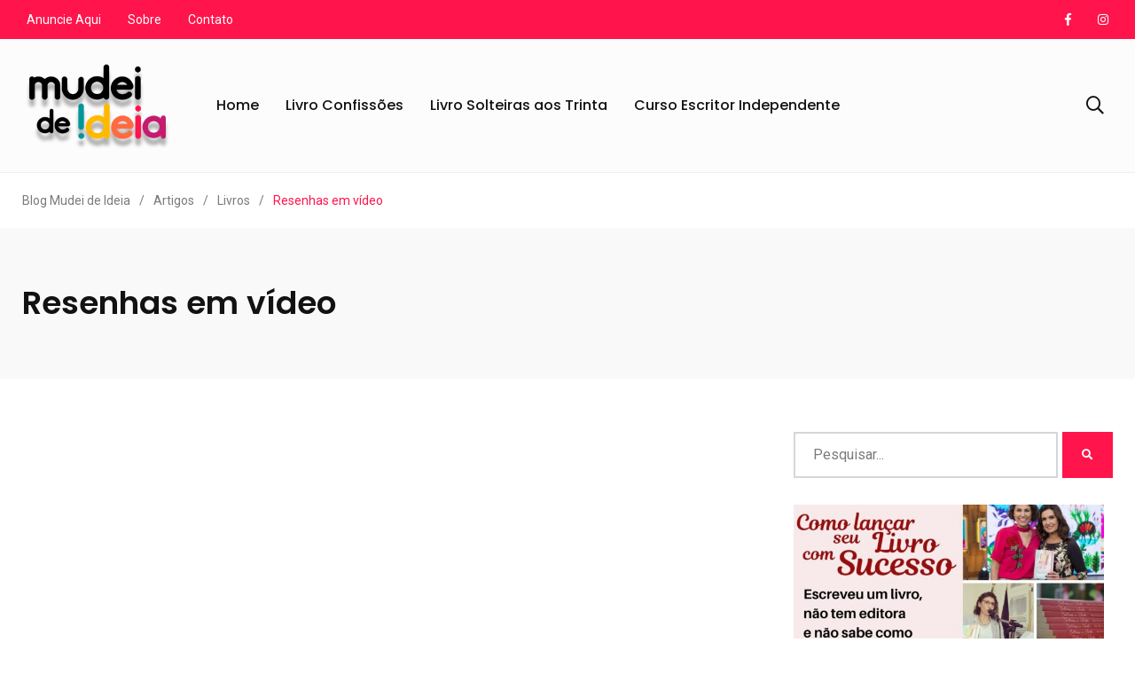

--- FILE ---
content_type: text/html; charset=UTF-8
request_url: https://blogmudeideideia.com/category/livros/resenhasemvideo/
body_size: 22331
content:
    <!doctype html>
<html lang="pt-BR">
    <head>
        <meta charset="UTF-8">
        <meta http-equiv="X-UA-Compatible" content="IE=edge">
        <meta name="viewport" content="width=device-width, initial-scale=1.0">
        <link rel="profile" href="https://gmpg.org/xfn/11">
        <link rel="pingback" href="https://blogmudeideideia.com/xmlrpc.php">
        <meta name='robots' content='index, follow, max-image-preview:large, max-snippet:-1, max-video-preview:-1' />
	<style>img:is([sizes="auto" i], [sizes^="auto," i]) { contain-intrinsic-size: 3000px 1500px }</style>
	<noscript><style>#preloader{display:none;}</style></noscript><noscript><style>#preloader{display:none;}</style></noscript>
	<!-- This site is optimized with the Yoast SEO plugin v25.6 - https://yoast.com/wordpress/plugins/seo/ -->
	<title>Arquivo para Resenhas em vídeo - Blog Mudei de Ideia</title>
	<link rel="canonical" href="https://blogmudeideideia.com/category/livros/resenhasemvideo/" />
	<link rel="next" href="https://blogmudeideideia.com/category/livros/resenhasemvideo/page/2/" />
	<meta property="og:locale" content="pt_BR" />
	<meta property="og:type" content="article" />
	<meta property="og:title" content="Arquivo para Resenhas em vídeo - Blog Mudei de Ideia" />
	<meta property="og:url" content="https://blogmudeideideia.com/category/livros/resenhasemvideo/" />
	<meta property="og:site_name" content="Blog Mudei de Ideia" />
	<script type="application/ld+json" class="yoast-schema-graph">{"@context":"https://schema.org","@graph":[{"@type":"CollectionPage","@id":"https://blogmudeideideia.com/category/livros/resenhasemvideo/","url":"https://blogmudeideideia.com/category/livros/resenhasemvideo/","name":"Arquivo para Resenhas em vídeo - Blog Mudei de Ideia","isPartOf":{"@id":"https://blogmudeideideia.com/#website"},"breadcrumb":{"@id":"https://blogmudeideideia.com/category/livros/resenhasemvideo/#breadcrumb"},"inLanguage":"pt-BR"},{"@type":"BreadcrumbList","@id":"https://blogmudeideideia.com/category/livros/resenhasemvideo/#breadcrumb","itemListElement":[{"@type":"ListItem","position":1,"name":"Início","item":"https://blogmudeideideia.com/"},{"@type":"ListItem","position":2,"name":"Livros","item":"https://blogmudeideideia.com/category/livros/"},{"@type":"ListItem","position":3,"name":"Resenhas em vídeo"}]},{"@type":"WebSite","@id":"https://blogmudeideideia.com/#website","url":"https://blogmudeideideia.com/","name":"Blog Mudei de Ideia","description":"Eu sou a Ana Paula e criei esse blog para extravasar o turbilhão de ideias que ficam pipocando na minha cabeça.","potentialAction":[{"@type":"SearchAction","target":{"@type":"EntryPoint","urlTemplate":"https://blogmudeideideia.com/?s={search_term_string}"},"query-input":{"@type":"PropertyValueSpecification","valueRequired":true,"valueName":"search_term_string"}}],"inLanguage":"pt-BR"}]}</script>
	<!-- / Yoast SEO plugin. -->



<script>
dataLayer = [[]];
</script>
<script></script>
<script></script><link rel="amphtml" href="https://blogmudeideideia.com/category/livros/resenhasemvideo/amp/" /><meta name="generator" content="AMP for WP 1.1.11"/><script type='application/javascript'  id='pys-version-script'>console.log('PixelYourSite Free version 11.1.5.1');</script>
<link rel='dns-prefetch' href='//www.googletagmanager.com' />
<link rel='dns-prefetch' href='//maxcdn.bootstrapcdn.com' />
<link rel='dns-prefetch' href='//fonts.googleapis.com' />
<link rel="alternate" type="application/rss+xml" title="Feed para Blog Mudei de Ideia &raquo;" href="https://blogmudeideideia.com/feed/" />
<link rel="alternate" type="application/rss+xml" title="Feed de comentários para Blog Mudei de Ideia &raquo;" href="https://blogmudeideideia.com/comments/feed/" />
<link rel="alternate" type="application/rss+xml" title="Feed de categoria para Blog Mudei de Ideia &raquo; Resenhas em vídeo" href="https://blogmudeideideia.com/category/livros/resenhasemvideo/feed/" />
<script type="text/javascript">
/* <![CDATA[ */
window._wpemojiSettings = {"baseUrl":"https:\/\/s.w.org\/images\/core\/emoji\/16.0.1\/72x72\/","ext":".png","svgUrl":"https:\/\/s.w.org\/images\/core\/emoji\/16.0.1\/svg\/","svgExt":".svg","source":{"concatemoji":"https:\/\/blogmudeideideia.com\/wp-includes\/js\/wp-emoji-release.min.js?ver=6.8.3"}};
/*! This file is auto-generated */
!function(s,n){var o,i,e;function c(e){try{var t={supportTests:e,timestamp:(new Date).valueOf()};sessionStorage.setItem(o,JSON.stringify(t))}catch(e){}}function p(e,t,n){e.clearRect(0,0,e.canvas.width,e.canvas.height),e.fillText(t,0,0);var t=new Uint32Array(e.getImageData(0,0,e.canvas.width,e.canvas.height).data),a=(e.clearRect(0,0,e.canvas.width,e.canvas.height),e.fillText(n,0,0),new Uint32Array(e.getImageData(0,0,e.canvas.width,e.canvas.height).data));return t.every(function(e,t){return e===a[t]})}function u(e,t){e.clearRect(0,0,e.canvas.width,e.canvas.height),e.fillText(t,0,0);for(var n=e.getImageData(16,16,1,1),a=0;a<n.data.length;a++)if(0!==n.data[a])return!1;return!0}function f(e,t,n,a){switch(t){case"flag":return n(e,"\ud83c\udff3\ufe0f\u200d\u26a7\ufe0f","\ud83c\udff3\ufe0f\u200b\u26a7\ufe0f")?!1:!n(e,"\ud83c\udde8\ud83c\uddf6","\ud83c\udde8\u200b\ud83c\uddf6")&&!n(e,"\ud83c\udff4\udb40\udc67\udb40\udc62\udb40\udc65\udb40\udc6e\udb40\udc67\udb40\udc7f","\ud83c\udff4\u200b\udb40\udc67\u200b\udb40\udc62\u200b\udb40\udc65\u200b\udb40\udc6e\u200b\udb40\udc67\u200b\udb40\udc7f");case"emoji":return!a(e,"\ud83e\udedf")}return!1}function g(e,t,n,a){var r="undefined"!=typeof WorkerGlobalScope&&self instanceof WorkerGlobalScope?new OffscreenCanvas(300,150):s.createElement("canvas"),o=r.getContext("2d",{willReadFrequently:!0}),i=(o.textBaseline="top",o.font="600 32px Arial",{});return e.forEach(function(e){i[e]=t(o,e,n,a)}),i}function t(e){var t=s.createElement("script");t.src=e,t.defer=!0,s.head.appendChild(t)}"undefined"!=typeof Promise&&(o="wpEmojiSettingsSupports",i=["flag","emoji"],n.supports={everything:!0,everythingExceptFlag:!0},e=new Promise(function(e){s.addEventListener("DOMContentLoaded",e,{once:!0})}),new Promise(function(t){var n=function(){try{var e=JSON.parse(sessionStorage.getItem(o));if("object"==typeof e&&"number"==typeof e.timestamp&&(new Date).valueOf()<e.timestamp+604800&&"object"==typeof e.supportTests)return e.supportTests}catch(e){}return null}();if(!n){if("undefined"!=typeof Worker&&"undefined"!=typeof OffscreenCanvas&&"undefined"!=typeof URL&&URL.createObjectURL&&"undefined"!=typeof Blob)try{var e="postMessage("+g.toString()+"("+[JSON.stringify(i),f.toString(),p.toString(),u.toString()].join(",")+"));",a=new Blob([e],{type:"text/javascript"}),r=new Worker(URL.createObjectURL(a),{name:"wpTestEmojiSupports"});return void(r.onmessage=function(e){c(n=e.data),r.terminate(),t(n)})}catch(e){}c(n=g(i,f,p,u))}t(n)}).then(function(e){for(var t in e)n.supports[t]=e[t],n.supports.everything=n.supports.everything&&n.supports[t],"flag"!==t&&(n.supports.everythingExceptFlag=n.supports.everythingExceptFlag&&n.supports[t]);n.supports.everythingExceptFlag=n.supports.everythingExceptFlag&&!n.supports.flag,n.DOMReady=!1,n.readyCallback=function(){n.DOMReady=!0}}).then(function(){return e}).then(function(){var e;n.supports.everything||(n.readyCallback(),(e=n.source||{}).concatemoji?t(e.concatemoji):e.wpemoji&&e.twemoji&&(t(e.twemoji),t(e.wpemoji)))}))}((window,document),window._wpemojiSettings);
/* ]]> */
</script>
<script>
			var ak_ajax_url = "https://blogmudeideideia.com/?ajax-request=ak";
		</script><link rel='stylesheet' id='sbi_styles-css' href='https://blogmudeideideia.com/wp-content/plugins/instagram-feed/css/sbi-styles.min.css?ver=6.9.1' type='text/css' media='all' />
<style id='wp-emoji-styles-inline-css' type='text/css'>

	img.wp-smiley, img.emoji {
		display: inline !important;
		border: none !important;
		box-shadow: none !important;
		height: 1em !important;
		width: 1em !important;
		margin: 0 0.07em !important;
		vertical-align: -0.1em !important;
		background: none !important;
		padding: 0 !important;
	}
</style>
<link rel='stylesheet' id='wp-block-library-css' href='https://blogmudeideideia.com/wp-includes/css/dist/block-library/style.min.css?ver=6.8.3' type='text/css' media='all' />
<style id='wp-block-library-theme-inline-css' type='text/css'>
.wp-block-audio :where(figcaption){color:#555;font-size:13px;text-align:center}.is-dark-theme .wp-block-audio :where(figcaption){color:#ffffffa6}.wp-block-audio{margin:0 0 1em}.wp-block-code{border:1px solid #ccc;border-radius:4px;font-family:Menlo,Consolas,monaco,monospace;padding:.8em 1em}.wp-block-embed :where(figcaption){color:#555;font-size:13px;text-align:center}.is-dark-theme .wp-block-embed :where(figcaption){color:#ffffffa6}.wp-block-embed{margin:0 0 1em}.blocks-gallery-caption{color:#555;font-size:13px;text-align:center}.is-dark-theme .blocks-gallery-caption{color:#ffffffa6}:root :where(.wp-block-image figcaption){color:#555;font-size:13px;text-align:center}.is-dark-theme :root :where(.wp-block-image figcaption){color:#ffffffa6}.wp-block-image{margin:0 0 1em}.wp-block-pullquote{border-bottom:4px solid;border-top:4px solid;color:currentColor;margin-bottom:1.75em}.wp-block-pullquote cite,.wp-block-pullquote footer,.wp-block-pullquote__citation{color:currentColor;font-size:.8125em;font-style:normal;text-transform:uppercase}.wp-block-quote{border-left:.25em solid;margin:0 0 1.75em;padding-left:1em}.wp-block-quote cite,.wp-block-quote footer{color:currentColor;font-size:.8125em;font-style:normal;position:relative}.wp-block-quote:where(.has-text-align-right){border-left:none;border-right:.25em solid;padding-left:0;padding-right:1em}.wp-block-quote:where(.has-text-align-center){border:none;padding-left:0}.wp-block-quote.is-large,.wp-block-quote.is-style-large,.wp-block-quote:where(.is-style-plain){border:none}.wp-block-search .wp-block-search__label{font-weight:700}.wp-block-search__button{border:1px solid #ccc;padding:.375em .625em}:where(.wp-block-group.has-background){padding:1.25em 2.375em}.wp-block-separator.has-css-opacity{opacity:.4}.wp-block-separator{border:none;border-bottom:2px solid;margin-left:auto;margin-right:auto}.wp-block-separator.has-alpha-channel-opacity{opacity:1}.wp-block-separator:not(.is-style-wide):not(.is-style-dots){width:100px}.wp-block-separator.has-background:not(.is-style-dots){border-bottom:none;height:1px}.wp-block-separator.has-background:not(.is-style-wide):not(.is-style-dots){height:2px}.wp-block-table{margin:0 0 1em}.wp-block-table td,.wp-block-table th{word-break:normal}.wp-block-table :where(figcaption){color:#555;font-size:13px;text-align:center}.is-dark-theme .wp-block-table :where(figcaption){color:#ffffffa6}.wp-block-video :where(figcaption){color:#555;font-size:13px;text-align:center}.is-dark-theme .wp-block-video :where(figcaption){color:#ffffffa6}.wp-block-video{margin:0 0 1em}:root :where(.wp-block-template-part.has-background){margin-bottom:0;margin-top:0;padding:1.25em 2.375em}
</style>
<style id='classic-theme-styles-inline-css' type='text/css'>
/*! This file is auto-generated */
.wp-block-button__link{color:#fff;background-color:#32373c;border-radius:9999px;box-shadow:none;text-decoration:none;padding:calc(.667em + 2px) calc(1.333em + 2px);font-size:1.125em}.wp-block-file__button{background:#32373c;color:#fff;text-decoration:none}
</style>
<link rel='stylesheet' id='buzzeditor-block-style-css' href='https://blogmudeideideia.com/wp-content/plugins/buzzeditor/css/blocks.style.build.css?ver=2.2.0' type='text/css' media='all' />
<style id='global-styles-inline-css' type='text/css'>
:root{--wp--preset--aspect-ratio--square: 1;--wp--preset--aspect-ratio--4-3: 4/3;--wp--preset--aspect-ratio--3-4: 3/4;--wp--preset--aspect-ratio--3-2: 3/2;--wp--preset--aspect-ratio--2-3: 2/3;--wp--preset--aspect-ratio--16-9: 16/9;--wp--preset--aspect-ratio--9-16: 9/16;--wp--preset--color--black: #000000;--wp--preset--color--cyan-bluish-gray: #abb8c3;--wp--preset--color--white: #ffffff;--wp--preset--color--pale-pink: #f78da7;--wp--preset--color--vivid-red: #cf2e2e;--wp--preset--color--luminous-vivid-orange: #ff6900;--wp--preset--color--luminous-vivid-amber: #fcb900;--wp--preset--color--light-green-cyan: #7bdcb5;--wp--preset--color--vivid-green-cyan: #00d084;--wp--preset--color--pale-cyan-blue: #8ed1fc;--wp--preset--color--vivid-cyan-blue: #0693e3;--wp--preset--color--vivid-purple: #9b51e0;--wp--preset--color--light-grayish-magenta: #FF9500;--wp--preset--color--strong-magenta: #FF2C54;--wp--preset--color--very-light-gray: #ffffff;--wp--preset--color--very-dark-gray: #6B7074;--wp--preset--gradient--vivid-cyan-blue-to-vivid-purple: linear-gradient(135deg,rgba(6,147,227,1) 0%,rgb(155,81,224) 100%);--wp--preset--gradient--light-green-cyan-to-vivid-green-cyan: linear-gradient(135deg,rgb(122,220,180) 0%,rgb(0,208,130) 100%);--wp--preset--gradient--luminous-vivid-amber-to-luminous-vivid-orange: linear-gradient(135deg,rgba(252,185,0,1) 0%,rgba(255,105,0,1) 100%);--wp--preset--gradient--luminous-vivid-orange-to-vivid-red: linear-gradient(135deg,rgba(255,105,0,1) 0%,rgb(207,46,46) 100%);--wp--preset--gradient--very-light-gray-to-cyan-bluish-gray: linear-gradient(135deg,rgb(238,238,238) 0%,rgb(169,184,195) 100%);--wp--preset--gradient--cool-to-warm-spectrum: linear-gradient(135deg,rgb(74,234,220) 0%,rgb(151,120,209) 20%,rgb(207,42,186) 40%,rgb(238,44,130) 60%,rgb(251,105,98) 80%,rgb(254,248,76) 100%);--wp--preset--gradient--blush-light-purple: linear-gradient(135deg,rgb(255,206,236) 0%,rgb(152,150,240) 100%);--wp--preset--gradient--blush-bordeaux: linear-gradient(135deg,rgb(254,205,165) 0%,rgb(254,45,45) 50%,rgb(107,0,62) 100%);--wp--preset--gradient--luminous-dusk: linear-gradient(135deg,rgb(255,203,112) 0%,rgb(199,81,192) 50%,rgb(65,88,208) 100%);--wp--preset--gradient--pale-ocean: linear-gradient(135deg,rgb(255,245,203) 0%,rgb(182,227,212) 50%,rgb(51,167,181) 100%);--wp--preset--gradient--electric-grass: linear-gradient(135deg,rgb(202,248,128) 0%,rgb(113,206,126) 100%);--wp--preset--gradient--midnight: linear-gradient(135deg,rgb(2,3,129) 0%,rgb(40,116,252) 100%);--wp--preset--font-size--small: 12px;--wp--preset--font-size--medium: 20px;--wp--preset--font-size--large: 36px;--wp--preset--font-size--x-large: 42px;--wp--preset--font-size--normal: 16px;--wp--preset--font-size--huge: 50px;--wp--preset--spacing--20: 0.44rem;--wp--preset--spacing--30: 0.67rem;--wp--preset--spacing--40: 1rem;--wp--preset--spacing--50: 1.5rem;--wp--preset--spacing--60: 2.25rem;--wp--preset--spacing--70: 3.38rem;--wp--preset--spacing--80: 5.06rem;--wp--preset--shadow--natural: 6px 6px 9px rgba(0, 0, 0, 0.2);--wp--preset--shadow--deep: 12px 12px 50px rgba(0, 0, 0, 0.4);--wp--preset--shadow--sharp: 6px 6px 0px rgba(0, 0, 0, 0.2);--wp--preset--shadow--outlined: 6px 6px 0px -3px rgba(255, 255, 255, 1), 6px 6px rgba(0, 0, 0, 1);--wp--preset--shadow--crisp: 6px 6px 0px rgba(0, 0, 0, 1);}:where(.is-layout-flex){gap: 0.5em;}:where(.is-layout-grid){gap: 0.5em;}body .is-layout-flex{display: flex;}.is-layout-flex{flex-wrap: wrap;align-items: center;}.is-layout-flex > :is(*, div){margin: 0;}body .is-layout-grid{display: grid;}.is-layout-grid > :is(*, div){margin: 0;}:where(.wp-block-columns.is-layout-flex){gap: 2em;}:where(.wp-block-columns.is-layout-grid){gap: 2em;}:where(.wp-block-post-template.is-layout-flex){gap: 1.25em;}:where(.wp-block-post-template.is-layout-grid){gap: 1.25em;}.has-black-color{color: var(--wp--preset--color--black) !important;}.has-cyan-bluish-gray-color{color: var(--wp--preset--color--cyan-bluish-gray) !important;}.has-white-color{color: var(--wp--preset--color--white) !important;}.has-pale-pink-color{color: var(--wp--preset--color--pale-pink) !important;}.has-vivid-red-color{color: var(--wp--preset--color--vivid-red) !important;}.has-luminous-vivid-orange-color{color: var(--wp--preset--color--luminous-vivid-orange) !important;}.has-luminous-vivid-amber-color{color: var(--wp--preset--color--luminous-vivid-amber) !important;}.has-light-green-cyan-color{color: var(--wp--preset--color--light-green-cyan) !important;}.has-vivid-green-cyan-color{color: var(--wp--preset--color--vivid-green-cyan) !important;}.has-pale-cyan-blue-color{color: var(--wp--preset--color--pale-cyan-blue) !important;}.has-vivid-cyan-blue-color{color: var(--wp--preset--color--vivid-cyan-blue) !important;}.has-vivid-purple-color{color: var(--wp--preset--color--vivid-purple) !important;}.has-black-background-color{background-color: var(--wp--preset--color--black) !important;}.has-cyan-bluish-gray-background-color{background-color: var(--wp--preset--color--cyan-bluish-gray) !important;}.has-white-background-color{background-color: var(--wp--preset--color--white) !important;}.has-pale-pink-background-color{background-color: var(--wp--preset--color--pale-pink) !important;}.has-vivid-red-background-color{background-color: var(--wp--preset--color--vivid-red) !important;}.has-luminous-vivid-orange-background-color{background-color: var(--wp--preset--color--luminous-vivid-orange) !important;}.has-luminous-vivid-amber-background-color{background-color: var(--wp--preset--color--luminous-vivid-amber) !important;}.has-light-green-cyan-background-color{background-color: var(--wp--preset--color--light-green-cyan) !important;}.has-vivid-green-cyan-background-color{background-color: var(--wp--preset--color--vivid-green-cyan) !important;}.has-pale-cyan-blue-background-color{background-color: var(--wp--preset--color--pale-cyan-blue) !important;}.has-vivid-cyan-blue-background-color{background-color: var(--wp--preset--color--vivid-cyan-blue) !important;}.has-vivid-purple-background-color{background-color: var(--wp--preset--color--vivid-purple) !important;}.has-black-border-color{border-color: var(--wp--preset--color--black) !important;}.has-cyan-bluish-gray-border-color{border-color: var(--wp--preset--color--cyan-bluish-gray) !important;}.has-white-border-color{border-color: var(--wp--preset--color--white) !important;}.has-pale-pink-border-color{border-color: var(--wp--preset--color--pale-pink) !important;}.has-vivid-red-border-color{border-color: var(--wp--preset--color--vivid-red) !important;}.has-luminous-vivid-orange-border-color{border-color: var(--wp--preset--color--luminous-vivid-orange) !important;}.has-luminous-vivid-amber-border-color{border-color: var(--wp--preset--color--luminous-vivid-amber) !important;}.has-light-green-cyan-border-color{border-color: var(--wp--preset--color--light-green-cyan) !important;}.has-vivid-green-cyan-border-color{border-color: var(--wp--preset--color--vivid-green-cyan) !important;}.has-pale-cyan-blue-border-color{border-color: var(--wp--preset--color--pale-cyan-blue) !important;}.has-vivid-cyan-blue-border-color{border-color: var(--wp--preset--color--vivid-cyan-blue) !important;}.has-vivid-purple-border-color{border-color: var(--wp--preset--color--vivid-purple) !important;}.has-vivid-cyan-blue-to-vivid-purple-gradient-background{background: var(--wp--preset--gradient--vivid-cyan-blue-to-vivid-purple) !important;}.has-light-green-cyan-to-vivid-green-cyan-gradient-background{background: var(--wp--preset--gradient--light-green-cyan-to-vivid-green-cyan) !important;}.has-luminous-vivid-amber-to-luminous-vivid-orange-gradient-background{background: var(--wp--preset--gradient--luminous-vivid-amber-to-luminous-vivid-orange) !important;}.has-luminous-vivid-orange-to-vivid-red-gradient-background{background: var(--wp--preset--gradient--luminous-vivid-orange-to-vivid-red) !important;}.has-very-light-gray-to-cyan-bluish-gray-gradient-background{background: var(--wp--preset--gradient--very-light-gray-to-cyan-bluish-gray) !important;}.has-cool-to-warm-spectrum-gradient-background{background: var(--wp--preset--gradient--cool-to-warm-spectrum) !important;}.has-blush-light-purple-gradient-background{background: var(--wp--preset--gradient--blush-light-purple) !important;}.has-blush-bordeaux-gradient-background{background: var(--wp--preset--gradient--blush-bordeaux) !important;}.has-luminous-dusk-gradient-background{background: var(--wp--preset--gradient--luminous-dusk) !important;}.has-pale-ocean-gradient-background{background: var(--wp--preset--gradient--pale-ocean) !important;}.has-electric-grass-gradient-background{background: var(--wp--preset--gradient--electric-grass) !important;}.has-midnight-gradient-background{background: var(--wp--preset--gradient--midnight) !important;}.has-small-font-size{font-size: var(--wp--preset--font-size--small) !important;}.has-medium-font-size{font-size: var(--wp--preset--font-size--medium) !important;}.has-large-font-size{font-size: var(--wp--preset--font-size--large) !important;}.has-x-large-font-size{font-size: var(--wp--preset--font-size--x-large) !important;}
:where(.wp-block-post-template.is-layout-flex){gap: 1.25em;}:where(.wp-block-post-template.is-layout-grid){gap: 1.25em;}
:where(.wp-block-columns.is-layout-flex){gap: 2em;}:where(.wp-block-columns.is-layout-grid){gap: 2em;}
:root :where(.wp-block-pullquote){font-size: 1.5em;line-height: 1.6;}
</style>
<link rel='stylesheet' id='apsc-font-awesome-css' href='https://maxcdn.bootstrapcdn.com/font-awesome/4.4.0/css/font-awesome.min.css?ver=1.3.6' type='text/css' media='all' />
<link rel='stylesheet' id='apsc-frontend-css-css' href='https://blogmudeideideia.com/wp-content/plugins/accesspress-social-counter-master/css/frontend.css?ver=1.3.6' type='text/css' media='all' />
<link rel='stylesheet' id='contact-form-7-css' href='https://blogmudeideideia.com/wp-content/plugins/contact-form-7/includes/css/styles.css?ver=6.1.1' type='text/css' media='all' />
<link rel='stylesheet' id='wsl-widget-css' href='https://blogmudeideideia.com/wp-content/plugins/wordpress-social-login/assets/css/style.css?ver=6.8.3' type='text/css' media='all' />
<link rel='stylesheet' id='buzzeditor-style-css' href='https://blogmudeideideia.com/wp-content/plugins/buzzeditor/css/style.css?ver=2.2.0' type='text/css' media='all' />
<link rel='stylesheet' id='my_switcher-css' href='https://blogmudeideideia.com/wp-content/themes/papr/assets/css/my_switcher.css?ver=1.4.6' type='text/css' media='all' />
<link rel='stylesheet' id='font-awesome-css' href='https://blogmudeideideia.com/wp-content/themes/papr/assets/css/fontawesome-all.min.css?ver=1.4.6' type='text/css' media='all' />
<link rel='stylesheet' id='papr-fonts-css' href='https://fonts.googleapis.com/css?family=Poppins%3A300%2C300i%2C400%2C400i%2C500%2C500i%2C600%2C600i%2C700%2C700i%2C800%2C800i%2C900%7CRoboto%3A300%2C300i%2C400%2C400i%2C500%2C500i%2C700%2C700i%2C900%2C900%26display%3Dswap&#038;subset=latin%2Clatin-ext&#038;ver=6.8.3' type='text/css' media='all' />
<link rel='stylesheet' id='plyr-css' href='https://blogmudeideideia.com/wp-content/themes/papr/assets/css/plyr.css?ver=1.4.6' type='text/css' media='all' />
<link rel='stylesheet' id='font-iconfont-css' href='https://blogmudeideideia.com/wp-content/themes/papr/assets/css/iconfont.css?ver=1.4.6' type='text/css' media='all' />
<link rel='stylesheet' id='animate-css' href='https://blogmudeideideia.com/wp-content/themes/papr/assets/css/animate.css?ver=1.4.6' type='text/css' media='all' />
<link rel='stylesheet' id='bootstrap-css' href='https://blogmudeideideia.com/wp-content/themes/papr/assets/css/bootstrap.min.css?ver=1.4.6' type='text/css' media='all' />
<link rel='stylesheet' id='axil-style-css' href='https://blogmudeideideia.com/wp-content/themes/papr/assets/css/style.css?ver=1.4.6' type='text/css' media='all' />
<link rel='stylesheet' id='axil-custom-css' href='https://blogmudeideideia.com/wp-content/themes/papr/assets/css/mcustom.css?ver=1.4.6' type='text/css' media='all' />
<link rel='stylesheet' id='papr-dark-style-css' href='https://blogmudeideideia.com/wp-content/themes/papr/assets/css/dark.css?ver=1.4.6' type='text/css' media='all' />
<style id='papr-dynamic-inline-css' type='text/css'>
.papr-container {padding-top:60px;}   @media all and (max-width: 1199px) {.papr-container {padding-top:60px;}}   @media all and (max-width: 991px) {.papr-container {padding-top:60px;}}.papr-container {padding-bottom:30px;}   @media all and (max-width: 1199px) {.papr-container {padding-bottom:30px;}}   @media all and (max-width: 991px) {.papr-container {padding-bottom:30px;}}
</style>
<script type="text/javascript" src="https://blogmudeideideia.com/wp-includes/js/jquery/jquery.min.js?ver=3.7.1" id="jquery-core-js"></script>
<script type="text/javascript" src="https://blogmudeideideia.com/wp-includes/js/jquery/jquery-migrate.min.js?ver=3.4.1" id="jquery-migrate-js"></script>
<script type="text/javascript" src="https://blogmudeideideia.com/wp-content/plugins/pixelyoursite/dist/scripts/jquery.bind-first-0.2.3.min.js?ver=0.2.3" id="jquery-bind-first-js"></script>
<script type="text/javascript" src="https://blogmudeideideia.com/wp-content/plugins/pixelyoursite/dist/scripts/js.cookie-2.1.3.min.js?ver=2.1.3" id="js-cookie-pys-js"></script>
<script type="text/javascript" src="https://blogmudeideideia.com/wp-content/plugins/pixelyoursite/dist/scripts/tld.min.js?ver=2.3.1" id="js-tld-js"></script>
<script type="text/javascript" id="pys-js-extra">
/* <![CDATA[ */
var pysOptions = {"staticEvents":{"facebook":{"init_event":[{"delay":0,"type":"static","ajaxFire":false,"name":"PageView","pixelIds":["1001436898371622"],"eventID":"7cb0e0d3-0aec-475d-bdc4-a896394b6ec1","params":{"page_title":"Resenhas em v\u00eddeo","post_type":"category","post_id":739,"plugin":"PixelYourSite","user_role":"guest","event_url":"blogmudeideideia.com\/category\/livros\/resenhasemvideo\/"},"e_id":"init_event","ids":[],"hasTimeWindow":false,"timeWindow":0,"woo_order":"","edd_order":""}]}},"dynamicEvents":[],"triggerEvents":[],"triggerEventTypes":[],"facebook":{"pixelIds":["1001436898371622"],"advancedMatching":[],"advancedMatchingEnabled":false,"removeMetadata":false,"wooVariableAsSimple":false,"serverApiEnabled":false,"wooCRSendFromServer":false,"send_external_id":null,"enabled_medical":false,"do_not_track_medical_param":["event_url","post_title","page_title","landing_page","content_name","categories","category_name","tags"],"meta_ldu":false},"debug":"","siteUrl":"https:\/\/blogmudeideideia.com","ajaxUrl":"https:\/\/blogmudeideideia.com\/wp-admin\/admin-ajax.php","ajax_event":"267890232b","enable_remove_download_url_param":"1","cookie_duration":"7","last_visit_duration":"60","enable_success_send_form":"","ajaxForServerEvent":"1","ajaxForServerStaticEvent":"1","useSendBeacon":"1","send_external_id":"1","external_id_expire":"180","track_cookie_for_subdomains":"1","google_consent_mode":"1","gdpr":{"ajax_enabled":false,"all_disabled_by_api":false,"facebook_disabled_by_api":false,"analytics_disabled_by_api":false,"google_ads_disabled_by_api":false,"pinterest_disabled_by_api":false,"bing_disabled_by_api":false,"reddit_disabled_by_api":false,"externalID_disabled_by_api":false,"facebook_prior_consent_enabled":true,"analytics_prior_consent_enabled":true,"google_ads_prior_consent_enabled":null,"pinterest_prior_consent_enabled":true,"bing_prior_consent_enabled":true,"cookiebot_integration_enabled":false,"cookiebot_facebook_consent_category":"marketing","cookiebot_analytics_consent_category":"statistics","cookiebot_tiktok_consent_category":"marketing","cookiebot_google_ads_consent_category":"marketing","cookiebot_pinterest_consent_category":"marketing","cookiebot_bing_consent_category":"marketing","consent_magic_integration_enabled":false,"real_cookie_banner_integration_enabled":false,"cookie_notice_integration_enabled":false,"cookie_law_info_integration_enabled":false,"analytics_storage":{"enabled":true,"value":"granted","filter":false},"ad_storage":{"enabled":true,"value":"granted","filter":false},"ad_user_data":{"enabled":true,"value":"granted","filter":false},"ad_personalization":{"enabled":true,"value":"granted","filter":false}},"cookie":{"disabled_all_cookie":false,"disabled_start_session_cookie":false,"disabled_advanced_form_data_cookie":false,"disabled_landing_page_cookie":false,"disabled_first_visit_cookie":false,"disabled_trafficsource_cookie":false,"disabled_utmTerms_cookie":false,"disabled_utmId_cookie":false},"tracking_analytics":{"TrafficSource":"direct","TrafficLanding":"undefined","TrafficUtms":[],"TrafficUtmsId":[]},"GATags":{"ga_datalayer_type":"default","ga_datalayer_name":"dataLayerPYS"},"woo":{"enabled":false},"edd":{"enabled":false},"cache_bypass":"1769042809"};
/* ]]> */
</script>
<script type="text/javascript" src="https://blogmudeideideia.com/wp-content/plugins/pixelyoursite/dist/scripts/public.js?ver=11.1.5.1" id="pys-js"></script>
<script type="text/javascript" src="https://blogmudeideideia.com/wp-content/themes/papr/assets/js/popper.js?ver=1.4.6" id="popper-js"></script>

<!-- Snippet da etiqueta do Google (gtag.js) adicionado pelo Site Kit -->
<!-- Snippet do Google Análises adicionado pelo Site Kit -->
<script type="text/javascript" src="https://www.googletagmanager.com/gtag/js?id=GT-WB29222V" id="google_gtagjs-js" async></script>
<script type="text/javascript" id="google_gtagjs-js-after">
/* <![CDATA[ */
window.dataLayer = window.dataLayer || [];function gtag(){dataLayer.push(arguments);}
gtag("set","linker",{"domains":["blogmudeideideia.com"]});
gtag("js", new Date());
gtag("set", "developer_id.dZTNiMT", true);
gtag("config", "GT-WB29222V");
/* ]]> */
</script>
<link rel="https://api.w.org/" href="https://blogmudeideideia.com/wp-json/" /><link rel="alternate" title="JSON" type="application/json" href="https://blogmudeideideia.com/wp-json/wp/v2/categories/739" /><link rel="EditURI" type="application/rsd+xml" title="RSD" href="https://blogmudeideideia.com/xmlrpc.php?rsd" />
<meta name="generator" content="WordPress 6.8.3" />
<meta name="generator" content="Site Kit by Google 1.158.0" /><meta name="generator" content="Redux 4.5.9" />        <!--Customizer CSS-->
        <style type="text/css">

            /* Body */
                        /* Link */
                        /* Link Hover */
                        /* Meta */
                        /* Meta Hover */
                        /* Meta Link Hover */
                        /* Meta Hover Dark Section */
            

            /************************************************************************************
             * Header Top Bar
             ************************************************************************************/
            /* Background Color */
            .header-top.bg-grey-dark-one, .header-top.header-top__style-two.bg-grey-dark-seven { background-color :#ff144b; }            /* Body Color */
            .header-top li, .header-top .current-date { color :#ffffff; }            /* Link Color */
            .header-top a, .header-top__social-share li a { color :#ffffff; }            /* Link Hover Color */
            .header-top a:hover, .header-top__social-share li a:hover { color :#ffe2e9; }            /************************************************************************************
             * Header
             ************************************************************************************/
            /* Background Color */
            .navbar.bg-white, .navbar.bg-grey-dark-one, .navbar.bg-grey-light-three, .navbar.navbar__style-three.axil-header.bg-color-white, .navbar__style-three .submenu, .submenu, .lang-dropdown .dropdown-menu { background-color :#fcfcfc !important; }            /* Link Color */
                                    /* Link Hover Color */
            .navbar.bg-white .main-navigation li:hover,.navbar__style-three .main-navigation li:hover,  .navbar.bg-white .nav-search-field-toggler:hover, .navbar.bg-white .side-nav-toggler span:hover, .main-navigation li:hover, .nav-search-field-toggler:hover, .side-nav-toggler span:hover, .lang-dropdown .dropdown-menu .dropdown-item:hover, .lang-dropdown .txt-btn:hover { color :#ff144b; }            .side-nav-toggler:hover span { background-color :#ff144b; }
            /************************************************************************************
             * General 
             ************************************************************************************/
            /* Primary [#ff2c54] */
            :root { --primary-color:#ff144b; }            /* Heading */
                        /* Heading Hover */
                                    /* Heading Hover Color Dark Section */
                        

            /************************************************************************************
             * Footer 
             ************************************************************************************/
            /* Background Color */
                        /* Footer Heading Color */
                        /* Footer Body Color */
                        /* Footer Link Color */
                        /* Footer Link Hover Color */
                        /* Footer Bottom Border top Color */
            
        </style>
        <!--/Customizer CSS-->
        <meta name="generator" content="Elementor 3.33.4; features: additional_custom_breakpoints; settings: css_print_method-external, google_font-enabled, font_display-swap">
<!-- Instagram Feed CSS -->
<style type="text/css">
#sbi_mod_link, #sbi_mod_error{ display: block !important; width: 100%; float: left; box-sizing: border-box; }
</style>
			<style>
				.e-con.e-parent:nth-of-type(n+4):not(.e-lazyloaded):not(.e-no-lazyload),
				.e-con.e-parent:nth-of-type(n+4):not(.e-lazyloaded):not(.e-no-lazyload) * {
					background-image: none !important;
				}
				@media screen and (max-height: 1024px) {
					.e-con.e-parent:nth-of-type(n+3):not(.e-lazyloaded):not(.e-no-lazyload),
					.e-con.e-parent:nth-of-type(n+3):not(.e-lazyloaded):not(.e-no-lazyload) * {
						background-image: none !important;
					}
				}
				@media screen and (max-height: 640px) {
					.e-con.e-parent:nth-of-type(n+2):not(.e-lazyloaded):not(.e-no-lazyload),
					.e-con.e-parent:nth-of-type(n+2):not(.e-lazyloaded):not(.e-no-lazyload) * {
						background-image: none !important;
					}
				}
			</style>
			<link rel="icon" href="https://blogmudeideideia.com/wp-content/uploads/2019/10/cropped-favicon-32x32.png" sizes="32x32" />
<link rel="icon" href="https://blogmudeideideia.com/wp-content/uploads/2019/10/cropped-favicon-192x192.png" sizes="192x192" />
<link rel="apple-touch-icon" href="https://blogmudeideideia.com/wp-content/uploads/2019/10/cropped-favicon-180x180.png" />
<meta name="msapplication-TileImage" content="https://blogmudeideideia.com/wp-content/uploads/2019/10/cropped-favicon-270x270.png" />
		<script async src="https://pagead2.googlesyndication.com/pagead/js/adsbygoogle.js?client=ca-pub-3578359504840358"
     crossorigin="anonymous"></script>
    </head>
<body class="archive category category-resenhasemvideo category-739 wp-embed-responsive wp-theme-papr  has-sidebar right-sidebar axil-sticky-menu menu-open-click elementor-default elementor-kit-4349">
<div class="wrp">
    <!-- Main contents -->
<main class="main-content ">
<!-- Header starts -->
<div id="page" class="papr-main-content">			
				
		<header class="page-header">
		<div class="header-top bg-grey-dark-one">
	<div class="container">
		<div class="row align-items-center">
			<div class="col-md">
                <div class="d-flex flex-row">
                                                                <ul id="menu-top" class="header-top-nav list-inline justify-content-center justify-content-md-start"><li id="menu-item-4813" class="menu-item menu-item-type-custom menu-item-object-custom menu-item-4813"><a href="https://wa.me/553388058171">Anuncie Aqui</a></li>
<li id="menu-item-4814" class="menu-item menu-item-type-post_type menu-item-object-page menu-item-4814"><a href="https://blogmudeideideia.com/sobre/">Sobre</a></li>
<li id="menu-item-4815" class="menu-item menu-item-type-custom menu-item-object-custom menu-item-4815"><a href="https://wa.me/553388058171">Contato</a></li>
</ul>                                        </div>

			</div>
					<div class="col-md-auto">
				<ul class="ml-auto social-share header-top__social-share">
									<li><a target="_blank" href="https://www.facebook.com/anapaula.candidodeoliveira.5"><i class="fab fa-facebook-f"></i></a></li>
									<li><a target="_blank" href="https://www.instagram.com/blogmudeideideia/"><i class="fab fa-instagram"></i></a></li>
										
				</ul>
			</div>
					</div>
		<!-- End of .row -->
	</div>
<!-- End of .container -->
</div>
<!-- End of .header-top --><div class="navbar bg-white axil-header axil-header-one">
    <div class="container">
        <div class="navbar-inner">
            <div class="brand-logo-container">
                <a class="site-logo" href="https://blogmudeideideia.com/">
                                            <img class="brand-logo dark-logo" src="https://blogmudeideideia.com/wp-content/uploads/2023/07/logo-mdi.png"
                             alt="Blog Mudei de Ideia">
                                                                <img class="brand-logo light-logo" src="https://blogmudeideideia.com/wp-content/uploads/2019/10/logppwhite.png"
                             alt="Blog Mudei de Ideia">
                                    </a>
            </div>
            <!-- End of .brand-logo-container -->

            <nav class="main-nav-wrapper"><ul id="main-menu" class="main-navigation list-inline"><li id="menu-item-19" class="menu-item menu-item-type-custom menu-item-object-custom menu-item-19"><a href="https://hotpink-cassowary-293935.hostingersite.com/">Home</a></li>
<li id="menu-item-2979" class="menu-item menu-item-type-post_type menu-item-object-page menu-item-2979"><a href="https://blogmudeideideia.com/meu-livro/">Livro Confissões</a></li>
<li id="menu-item-3861" class="menu-item menu-item-type-post_type menu-item-object-page menu-item-3861"><a href="https://blogmudeideideia.com/solteiras-aos-trinta/">Livro Solteiras aos Trinta</a></li>
<li id="menu-item-3933" class="menu-item menu-item-type-post_type menu-item-object-page menu-item-3933"><a href="https://blogmudeideideia.com/meu-curso/">Curso Escritor Independente</a></li>
</ul></nav>                            <div class="navbar-extra-features ml-auto">
                
                                            <form id="search" action="https://blogmudeideideia.com/" class="navbar-search"
                              method="GET">
                            <div class="search-field">
                                <input type="text" class="navbar-search-field" name="s"
                                       placeholder="Pesquisar..."
                                       value="">
                                <button class="navbar-search-btn" type="submit"><i class="fal fa-search"></i></button>
                            </div>
                            <!-- End of .search-field -->
                            <a href="#" class="navbar-search-close"><i class="fal fa-times"></i></a>
                        </form>
                        <!-- End of .navbar-search -->
                        <a href="#" class="nav-search-field-toggler" data-toggle="nav-search-feild"><i
                                    class="far fa-search"></i></a>
                                                                                
                </div>
             
                             <!-- End of .navbar-extra-features -->
                <div class="main-nav-toggler d-block d-lg-none" id="main-nav-toggler">
                    <div class="toggler-inner">
                        <span></span>
                        <span></span>
                        <span></span>
                    </div>
                </div>
                <!-- End of .main-nav-toggler -->
                    </div>
        <!-- End of .navbar-inner -->
    </div>
    <!-- End of .container -->
</div>
		
		</header>		
	<div class="papr-container-main">
		
	            <div class="breadcrumb-wrapper">
			<div class="container">
				<nav aria-label="breadcrumb"><!-- Breadcrumb NavXT 7.4.1 -->
<span property="itemListElement" typeof="ListItem"><a property="item" typeof="WebPage" title="Go to Blog Mudei de Ideia." href="https://blogmudeideideia.com" class="home" ><span property="name">Blog Mudei de Ideia</span></a><meta property="position" content="1"></span><span class="dvdr"> / </span><span property="itemListElement" typeof="ListItem"><a property="item" typeof="WebPage" title="Go to Artigos." href="https://blogmudeideideia.com/artigos/" class="post-root post post-post" ><span property="name">Artigos</span></a><meta property="position" content="2"></span><span class="dvdr"> / </span><span property="itemListElement" typeof="ListItem"><a property="item" typeof="WebPage" title="Go to the Livros Categoria archives." href="https://blogmudeideideia.com/category/livros/" class="taxonomy category" ><span property="name">Livros</span></a><meta property="position" content="3"></span><span class="dvdr"> / </span><span property="itemListElement" typeof="ListItem"><span property="name" class="archive taxonomy category current-item">Resenhas em vídeo</span><meta property="url" content="https://blogmudeideideia.com/category/livros/resenhasemvideo/"><meta property="position" content="4"></span></nav>
			</div>			
		</div>    

    <!-- Banner starts -->
    <section class="banner banner__default bg-grey-light-three">
        <div class="container">
            <div class="row align-items-center">
                <div class="col-lg-12">
                    <div class="post-title-wrapper">
                        <h1 class="m-b-xs-0 axil-post-title hover-line"><span>Resenhas em vídeo</span></h1>
                                            </div>
                    <!-- End of .post-title-wrapper -->
                </div>
                <!-- End of .col-lg-8 -->
            </div>
        </div>
        <!-- End of .container -->
    </section>
    <!-- End of .banner -->

<div class="papr-container">
	<div class="container">
		<div class="row theiaStickySidebar">
						<div class="col-xl-8 axil-main">
				<!-- Anuncios Blog MDI -->
<ins class="adsbygoogle"
     style="display:block"
     data-ad-client="ca-pub-3578359504840358"
     data-ad-slot="1100894627"
     data-ad-format="auto"
     data-full-width-responsive="true"></ins>
<script>
     (adsbygoogle = window.adsbygoogle || []).push({});
</script>							
				<div class="papr-container-content">
											<div class="row axil-list-1">
														<div class="col-lg-12">
									<div id="post-5202" class="post-5202 post type-post status-publish format-standard hentry category-resenhasemvideo tag-casa-organizada tag-dicas-de-organizacao tag-organizacao">
    <div class="media post-block post-block__mid m-b-xs-30">
                                            <a class="align-self-center" href="https://blogmudeideideia.com/resenha-em-video-organize-sem-frescura/">
              <img class="m-r-xs-30" src="https://blogmudeideideia.com/wp-content/uploads/2023/07/destaque-img-400x400.jpg" alt="">    
                <div class="grad-overlay"></div>        
            </a>
                                   <div class="media-body">
                            <div class="post-cat-group m-b-xs-10">
                                    <a style="background: #212121" class="post-cat cat-btn cat-btn-color"
                   href="https://blogmudeideideia.com/category/livros/resenhasemvideo/">Resenhas em vídeo</a>
                            </div>
                        <h3 class="axil-post-title hover-line"><a href="https://blogmudeideideia.com/resenha-em-video-organize-sem-frescura/" class="entry-title"
                                                      rel="bookmark">RESENHA EM VÍDEO: Organize sem Frescura</a></h3>
                    <div class="post-metas caption-meta">
            <ul class="list-inline">
                                    <li>
                        <span>Por</span> <a href="https://blogmudeideideia.com/author/admin/"><span class="vcard author author_name"><span class="fn">Ana Paula Cândido</span></span></a>                    </li>
                                                    <li><i class="dot">.</i> 12 de agosto de 2024</li>
                
                                                                            </ul>
        </div>
                    <p>Um livro de organização simples, prático e aplicável! É o que pode se esperar do &#8216;Organize sem frescura&#8217; da Rafaela</p>
        </div>
    </div>
</div>
								</div>		
															<div class="col-lg-12">
									<div id="post-5198" class="post-5198 post type-post status-publish format-standard hentry category-resenhasemvideo">
    <div class="media post-block post-block__mid m-b-xs-30">
                                            <a class="align-self-center" href="https://blogmudeideideia.com/resenha-em-video-o-segredo-da-dinamarca/">
              <img class="m-r-xs-30" src="https://blogmudeideideia.com/wp-content/uploads/2023/07/destaque-img-400x400.jpg" alt="">    
                <div class="grad-overlay"></div>        
            </a>
                                   <div class="media-body">
                            <div class="post-cat-group m-b-xs-10">
                                    <a style="background: #212121" class="post-cat cat-btn cat-btn-color"
                   href="https://blogmudeideideia.com/category/livros/resenhasemvideo/">Resenhas em vídeo</a>
                            </div>
                        <h3 class="axil-post-title hover-line"><a href="https://blogmudeideideia.com/resenha-em-video-o-segredo-da-dinamarca/" class="entry-title"
                                                      rel="bookmark">RESENHA EM VÍDEO: O segredo da Dinamarca</a></h3>
                    <div class="post-metas caption-meta">
            <ul class="list-inline">
                                    <li>
                        <span>Por</span> <a href="https://blogmudeideideia.com/author/admin/"><span class="vcard author author_name"><span class="fn">Ana Paula Cândido</span></span></a>                    </li>
                                                    <li><i class="dot">.</i> 9 de agosto de 2024</li>
                
                                                                            </ul>
        </div>
                    <p>Que tal aprendermos um pouco mais sobre como vive as pessoas em um dos países mais felizes do mundo? E</p>
        </div>
    </div>
</div>
								</div>		
															<div class="col-lg-12">
									<div id="post-4956" class="post-4956 post type-post status-publish format-standard has-post-thumbnail hentry category-resenhasemvideo tag-ponto tag-sextante">
    <div class="media post-block post-block__mid m-b-xs-30">
                                    <a class="align-self-center" href="https://blogmudeideideia.com/resenha-em-video-ponto-da-sextante/">
              <img class="m-r-xs-30" src="https://blogmudeideideia.com/wp-content/uploads/2024/02/IMG_20240107_073410-400x400.jpg" alt="">    
                <div class="grad-overlay"></div>        
            </a>
                         <div class="media-body">
                            <div class="post-cat-group m-b-xs-10">
                                    <a style="background: #212121" class="post-cat cat-btn cat-btn-color"
                   href="https://blogmudeideideia.com/category/livros/resenhasemvideo/">Resenhas em vídeo</a>
                            </div>
                        <h3 class="axil-post-title hover-line"><a href="https://blogmudeideideia.com/resenha-em-video-ponto-da-sextante/" class="entry-title"
                                                      rel="bookmark">Resenha em vídeo: Ponto, da Sextante</a></h3>
                    <div class="post-metas caption-meta">
            <ul class="list-inline">
                                    <li>
                        <span>Por</span> <a href="https://blogmudeideideia.com/author/admin/"><span class="vcard author author_name"><span class="fn">Ana Paula Cândido</span></span></a>                    </li>
                                                    <li><i class="dot">.</i> 4 de fevereiro de 2024</li>
                
                                                                            </ul>
        </div>
                    <p>🤔 Explorando os porquês de não ter me conectado tanto com &#8220;PONTO&#8221;. 💭 Nesta resenha sincera, compartilho minha experiência e</p>
        </div>
    </div>
</div>
								</div>		
															<div class="col-lg-12">
									<div id="post-4947" class="post-4947 post type-post status-publish format-standard has-post-thumbnail hentry category-resenhasemvideo tag-auto-ajuda tag-caio-carneiro tag-editora-buzz">
    <div class="media post-block post-block__mid m-b-xs-30">
                                    <a class="align-self-center" href="https://blogmudeideideia.com/resenha-em-video-enfodere-se/">
              <img class="m-r-xs-30" src="https://blogmudeideideia.com/wp-content/uploads/2024/01/IMG_20240107_075730-400x400.jpg" alt="">    
                <div class="grad-overlay"></div>        
            </a>
                         <div class="media-body">
                            <div class="post-cat-group m-b-xs-10">
                                    <a style="background: #212121" class="post-cat cat-btn cat-btn-color"
                   href="https://blogmudeideideia.com/category/livros/resenhasemvideo/">Resenhas em vídeo</a>
                            </div>
                        <h3 class="axil-post-title hover-line"><a href="https://blogmudeideideia.com/resenha-em-video-enfodere-se/" class="entry-title"
                                                      rel="bookmark">RESENHA EM VÍDEO: Enfodere-se</a></h3>
                    <div class="post-metas caption-meta">
            <ul class="list-inline">
                                    <li>
                        <span>Por</span> <a href="https://blogmudeideideia.com/author/admin/"><span class="vcard author author_name"><span class="fn">Ana Paula Cândido</span></span></a>                    </li>
                                                    <li><i class="dot">.</i> 29 de janeiro de 2024</li>
                
                                                                            </ul>
        </div>
                    <p>📚 Descubra o poder transformador de &#8220;Enfodere-se&#8221;! 💪 Nesta resenha, mergulhei nas páginas inspiradoras desse livro que vai impulsionar sua</p>
        </div>
    </div>
</div>
								</div>		
															<div class="col-lg-12">
									<div id="post-4941" class="post-4941 post type-post status-publish format-standard has-post-thumbnail hentry category-resenhasemvideo tag-empreendedorismo tag-resenha tag-startup">
    <div class="media post-block post-block__mid m-b-xs-30">
                                    <a class="align-self-center" href="https://blogmudeideideia.com/resenha-em-video-startup-de-100/">
              <img class="m-r-xs-30" src="https://blogmudeideideia.com/wp-content/uploads/2024/01/IMG_20240107_075055-400x400.jpg" alt="">    
                <div class="grad-overlay"></div>        
            </a>
                         <div class="media-body">
                            <div class="post-cat-group m-b-xs-10">
                                    <a style="background: #212121" class="post-cat cat-btn cat-btn-color"
                   href="https://blogmudeideideia.com/category/livros/resenhasemvideo/">Resenhas em vídeo</a>
                            </div>
                        <h3 class="axil-post-title hover-line"><a href="https://blogmudeideideia.com/resenha-em-video-startup-de-100/" class="entry-title"
                                                      rel="bookmark">RESENHA EM VÍDEO: Startup de $100</a></h3>
                    <div class="post-metas caption-meta">
            <ul class="list-inline">
                                    <li>
                        <span>Por</span> <a href="https://blogmudeideideia.com/author/admin/"><span class="vcard author author_name"><span class="fn">Ana Paula Cândido</span></span></a>                    </li>
                                                    <li><i class="dot">.</i> 26 de janeiro de 2024</li>
                
                                                                            </ul>
        </div>
                    <p>📘 Descubra os segredos do empreendedorismo com &#8220;Startup de $100&#8221;! 💡 Nesta resenha, explorei insights valiosos e estratégias inspiradoras para</p>
        </div>
    </div>
</div>
								</div>		
															<div class="col-lg-12">
									<div id="post-4272" class="post-4272 post type-post status-publish format-standard has-post-thumbnail hentry category-resenhasemvideo tag-o-presente-precioso tag-spencer-johnson">
    <div class="media post-block post-block__mid m-b-xs-30">
                                    <a class="align-self-center" href="https://blogmudeideideia.com/resenha-em-video-o-presente-precioso-spencer-johnson/">
              <img class="m-r-xs-30" src="https://blogmudeideideia.com/wp-content/uploads/2019/01/1blognova.jpg" alt="">    
                <div class="grad-overlay"></div>        
            </a>
                         <div class="media-body">
                            <div class="post-cat-group m-b-xs-10">
                                    <a style="background: #212121" class="post-cat cat-btn cat-btn-color"
                   href="https://blogmudeideideia.com/category/livros/resenhasemvideo/">Resenhas em vídeo</a>
                            </div>
                        <h3 class="axil-post-title hover-line"><a href="https://blogmudeideideia.com/resenha-em-video-o-presente-precioso-spencer-johnson/" class="entry-title"
                                                      rel="bookmark">RESENHA EM VÍDEO: O Presente Precioso, Spencer Johnson</a></h3>
                    <div class="post-metas caption-meta">
            <ul class="list-inline">
                                    <li>
                        <span>Por</span> <a href="https://blogmudeideideia.com/author/admin/"><span class="vcard author author_name"><span class="fn">Ana Paula Cândido</span></span></a>                    </li>
                                                    <li><i class="dot">.</i> 9 de janeiro de 2021</li>
                
                                                                            </ul>
        </div>
                    <p>Essa é a centésima resenha do canal! E para comemorar resolvi escolher o meu livro favorito da vida, confira: ♥</p>
        </div>
    </div>
</div>
								</div>		
															<div class="col-lg-12">
									<div id="post-4257" class="post-4257 post type-post status-publish format-standard hentry category-resenhasemvideo tag-auto-ajuda tag-autossabotagem tag-flip-flippen tag-sextante">
    <div class="media post-block post-block__mid m-b-xs-30">
                                            <a class="align-self-center" href="https://blogmudeideideia.com/resenha-em-video-pare-de-se-sabotar-e-de-a-volta-por-cima/">
              <img class="m-r-xs-30" src="https://blogmudeideideia.com/wp-content/uploads/2023/07/destaque-img-400x400.jpg" alt="">    
                <div class="grad-overlay"></div>        
            </a>
                                   <div class="media-body">
                            <div class="post-cat-group m-b-xs-10">
                                    <a style="background: #212121" class="post-cat cat-btn cat-btn-color"
                   href="https://blogmudeideideia.com/category/livros/resenhasemvideo/">Resenhas em vídeo</a>
                            </div>
                        <h3 class="axil-post-title hover-line"><a href="https://blogmudeideideia.com/resenha-em-video-pare-de-se-sabotar-e-de-a-volta-por-cima/" class="entry-title"
                                                      rel="bookmark">RESENHA EM VÍDEO: Pare de se sabotar e dê a volta por cima</a></h3>
                    <div class="post-metas caption-meta">
            <ul class="list-inline">
                                    <li>
                        <span>Por</span> <a href="https://blogmudeideideia.com/author/admin/"><span class="vcard author author_name"><span class="fn">Ana Paula Cândido</span></span></a>                    </li>
                                                    <li><i class="dot">.</i> 1 de agosto de 2020</li>
                
                                                                            </ul>
        </div>
                    <p>Sabe aquele livro de autoajuda que tem cara de curso?! É o que eu achei desse livro. Confira na resenha</p>
        </div>
    </div>
</div>
								</div>		
															<div class="col-lg-12">
									<div id="post-4252" class="post-4252 post type-post status-publish format-standard hentry category-resenhasemvideo tag-cris-guerra tag-cronicas tag-editora-gulliver">
    <div class="media post-block post-block__mid m-b-xs-30">
                                            <a class="align-self-center" href="https://blogmudeideideia.com/resenha-em-video-escrever-uma-arvore-plantar-um-livro-cris-guerra/">
              <img class="m-r-xs-30" src="https://blogmudeideideia.com/wp-content/uploads/2023/07/destaque-img-400x400.jpg" alt="">    
                <div class="grad-overlay"></div>        
            </a>
                                   <div class="media-body">
                            <div class="post-cat-group m-b-xs-10">
                                    <a style="background: #212121" class="post-cat cat-btn cat-btn-color"
                   href="https://blogmudeideideia.com/category/livros/resenhasemvideo/">Resenhas em vídeo</a>
                            </div>
                        <h3 class="axil-post-title hover-line"><a href="https://blogmudeideideia.com/resenha-em-video-escrever-uma-arvore-plantar-um-livro-cris-guerra/" class="entry-title"
                                                      rel="bookmark">RESENHA EM VÍDEO Escrever uma árvore, plantar um livro ~CRIS GUERRA</a></h3>
                    <div class="post-metas caption-meta">
            <ul class="list-inline">
                                    <li>
                        <span>Por</span> <a href="https://blogmudeideideia.com/author/admin/"><span class="vcard author author_name"><span class="fn">Ana Paula Cândido</span></span></a>                    </li>
                                                    <li><i class="dot">.</i> 25 de julho de 2020</li>
                
                                                                            </ul>
        </div>
                    <p>Sou fã da Cris Guerra e das suas crônicas. Esse é mais um livro para se apaixonar! ♥ Livro: Escrever</p>
        </div>
    </div>
</div>
								</div>		
															<div class="col-lg-12">
									<div id="post-4244" class="post-4244 post type-post status-publish format-standard hentry category-resenhasemvideo tag-carla-lemos tag-modices tag-use-a-moda-a-seu-favor">
    <div class="media post-block post-block__mid m-b-xs-30">
                                            <a class="align-self-center" href="https://blogmudeideideia.com/resenha-em-video-use-a-moda-a-seu-favor/">
              <img class="m-r-xs-30" src="https://blogmudeideideia.com/wp-content/uploads/2023/07/destaque-img-400x400.jpg" alt="">    
                <div class="grad-overlay"></div>        
            </a>
                                   <div class="media-body">
                            <div class="post-cat-group m-b-xs-10">
                                    <a style="background: #212121" class="post-cat cat-btn cat-btn-color"
                   href="https://blogmudeideideia.com/category/livros/resenhasemvideo/">Resenhas em vídeo</a>
                            </div>
                        <h3 class="axil-post-title hover-line"><a href="https://blogmudeideideia.com/resenha-em-video-use-a-moda-a-seu-favor/" class="entry-title"
                                                      rel="bookmark">RESENHA EM VÍDEO: Use a moda a seu favor</a></h3>
                    <div class="post-metas caption-meta">
            <ul class="list-inline">
                                    <li>
                        <span>Por</span> <a href="https://blogmudeideideia.com/author/admin/"><span class="vcard author author_name"><span class="fn">Ana Paula Cândido</span></span></a>                    </li>
                                                    <li><i class="dot">.</i> 2 de julho de 2020</li>
                
                                                                            </ul>
        </div>
                    <p>Um livro de moda feito por uma mulher para uma mulher. Definitivamente necessário quando o assunto é moda. Confira detalhes</p>
        </div>
    </div>
</div>
								</div>		
															<div class="col-lg-12">
									<div id="post-4224" class="post-4224 post type-post status-publish format-standard hentry category-resenhasemvideo tag-resenha tag-thais-godinho tag-trabalho-organizado">
    <div class="media post-block post-block__mid m-b-xs-30">
                                            <a class="align-self-center" href="https://blogmudeideideia.com/resenha-em-video-trabalho-organizado/">
              <img class="m-r-xs-30" src="https://blogmudeideideia.com/wp-content/uploads/2023/07/destaque-img-400x400.jpg" alt="">    
                <div class="grad-overlay"></div>        
            </a>
                                   <div class="media-body">
                            <div class="post-cat-group m-b-xs-10">
                                    <a style="background: #212121" class="post-cat cat-btn cat-btn-color"
                   href="https://blogmudeideideia.com/category/livros/resenhasemvideo/">Resenhas em vídeo</a>
                            </div>
                        <h3 class="axil-post-title hover-line"><a href="https://blogmudeideideia.com/resenha-em-video-trabalho-organizado/" class="entry-title"
                                                      rel="bookmark">RESENHA EM VÍDEO: Trabalho Organizado</a></h3>
                    <div class="post-metas caption-meta">
            <ul class="list-inline">
                                    <li>
                        <span>Por</span> <a href="https://blogmudeideideia.com/author/admin/"><span class="vcard author author_name"><span class="fn">Ana Paula Cândido</span></span></a>                    </li>
                                                    <li><i class="dot">.</i> 6 de junho de 2020</li>
                
                                                                            </ul>
        </div>
                    <p>A resenha de hoje é do terceiro livro da Thais Godinho, o Trabalho Organizado. Um livro que no começo fiquei</p>
        </div>
    </div>
</div>
								</div>		
													</div>					
					<div class="axil-post-pagination"><ul class="axil-post-pagination-holder">
<li class="active"><a href="https://blogmudeideideia.com/category/livros/resenhasemvideo/">1</a></li>
<li><a href="https://blogmudeideideia.com/category/livros/resenhasemvideo/page/2/">2</a></li>
<li><a href="https://blogmudeideideia.com/category/livros/resenhasemvideo/page/3/">3</a></li>
<li>...</li>
<li><a href="https://blogmudeideideia.com/category/livros/resenhasemvideo/page/11/">11</a></li>
<li><a href="https://blogmudeideideia.com/category/livros/resenhasemvideo/page/2/" > <i class="fa fa-angle-right" aria-hidden="true"></i></a></li>
</ul></div>
					
									</div>
				<!-- Anuncios Blog MDI -->
<ins class="adsbygoogle"
     style="display:block"
     data-ad-client="ca-pub-3578359504840358"
     data-ad-slot="1100894627"
     data-ad-format="auto"
     data-full-width-responsive="true"></ins>
<script>
     (adsbygoogle = window.adsbygoogle || []).push({});
</script>				
			</div>
			<div class="col-xl-4 axil-sidebar">
	<aside class="axil-main-sidebar">
				<div id="search-2" class="widget widget_search widgets-sidebar"><form id="search-form-1" class="papr-search-form" action="https://blogmudeideideia.com/" method="get">
    <input type="text" name="s" placeholder="Pesquisar..." value=""/>
    <span class="input-group-btn">
        <button class="btn btn-primary btn-small" type="submit">
            <span class="fa fa-search" aria-hidden="true"></span>
        </button>
    </span>
</form>
</div><div id="media_image-2" class="widget widget_media_image widgets-sidebar"><a href="https://hotpink-cassowary-293935.hostingersite.com/meu-curso/" target="_blank"><img width="350" height="350" src="https://blogmudeideideia.com/wp-content/uploads/2020/05/cursoescritorindependente-600x600.jpg" class="image wp-image-3979  attachment-350x350 size-350x350" alt="" style="max-width: 100%; height: auto;" decoding="async" srcset="https://blogmudeideideia.com/wp-content/uploads/2020/05/cursoescritorindependente-600x600.jpg 600w, https://blogmudeideideia.com/wp-content/uploads/2020/05/cursoescritorindependente-300x300.jpg 300w, https://blogmudeideideia.com/wp-content/uploads/2020/05/cursoescritorindependente-100x100.jpg 100w, https://blogmudeideideia.com/wp-content/uploads/2020/05/cursoescritorindependente-46x46.jpg 46w, https://blogmudeideideia.com/wp-content/uploads/2020/05/cursoescritorindependente-768x768.jpg 768w, https://blogmudeideideia.com/wp-content/uploads/2020/05/cursoescritorindependente-80x80.jpg 80w, https://blogmudeideideia.com/wp-content/uploads/2020/05/cursoescritorindependente.jpg 1080w" sizes="(max-width: 350px) 100vw, 350px" /></a></div><div id="block-6" class="widget widget_block widgets-sidebar"><!-- Anuncios Blog MDI -->
<ins class="adsbygoogle"
     style="display:block"
     data-ad-client="ca-pub-3578359504840358"
     data-ad-slot="1100894627"
     data-ad-format="auto"
     data-full-width-responsive="true"></ins>
<script>
     (adsbygoogle = window.adsbygoogle || []).push({});
</script></div><div id="axil-panels_categories-2" class="widget widget_axil-panels_categories widgets-sidebar"><div class="widget-title"><h3>Categorias</h3></div>			<div class="category-carousel">		
				<div class="owl-wrap axil-nav-top">				
						<div class="owl-theme owl-carousel axil-papr-carousel" data-carousel-options="{&quot;navText&quot;:[&quot;&lt;i class=&#039;fa fa-angle-left&#039;&gt;&lt;\/i&gt;&quot;,&quot;&lt;i class=&#039;fa fa-angle-right&#039;&gt;&lt;\/i&gt;&quot;],&quot;nav&quot;:true,&quot;dots&quot;:false,&quot;autoplay&quot;:false,&quot;autoplayTimeout&quot;:&quot;5000&quot;,&quot;autoplaySpeed&quot;:&quot;200&quot;,&quot;autoplayHoverPause&quot;:true,&quot;loop&quot;:1,&quot;margin&quot;:30,&quot;responsive&quot;:{&quot;0&quot;:{&quot;items&quot;:1},&quot;480&quot;:{&quot;items&quot;:1},&quot;768&quot;:{&quot;items&quot;:1},&quot;992&quot;:{&quot;items&quot;:1},&quot;1200&quot;:{&quot;items&quot;:1}}}">
						<div class="cat-carousel-inner"><ul class="category-list-wrapper">								
						<li class="category-list perfect-square">
							<a href="https://blogmudeideideia.com/category/diversos/aleatoriedades/" class="list-inner" 								>
								<div class="post-info-wrapper "> 
																			<div class="counter-inner"><span class="counter">12</span>
										</div>
																												<h4 class="cat-title">Aleatoriedades</h4>
																	</div>
								<!-- End of .counter-wrapper -->
							</a>
						</li>
														
						<li class="category-list perfect-square">
							<a href="https://blogmudeideideia.com/category/diversos/cadernodereceitas/" class="list-inner" 								>
								<div class="post-info-wrapper "> 
																			<div class="counter-inner"><span class="counter">3</span>
										</div>
																												<h4 class="cat-title">Caderno de Receitas</h4>
																	</div>
								<!-- End of .counter-wrapper -->
							</a>
						</li>
														
						<li class="category-list perfect-square">
							<a href="https://blogmudeideideia.com/category/canal-conta-comigo/" class="list-inner" 								>
								<div class="post-info-wrapper "> 
																			<div class="counter-inner"><span class="counter">7</span>
										</div>
																												<h4 class="cat-title">Canal Conta Comigo</h4>
																	</div>
								<!-- End of .counter-wrapper -->
							</a>
						</li>
														
						<li class="category-list perfect-square">
							<a href="https://blogmudeideideia.com/category/conta-comigo-mei/" class="list-inner" 								>
								<div class="post-info-wrapper "> 
																			<div class="counter-inner"><span class="counter">4</span>
										</div>
																												<h4 class="cat-title">Conta Comigo MEI</h4>
																	</div>
								<!-- End of .counter-wrapper -->
							</a>
						</li>
						</ul></div><div class="cat-carousel-inner"><ul class="category-list-wrapper">								
						<li class="category-list perfect-square">
							<a href="https://blogmudeideideia.com/category/cronicas-reflexoes/" class="list-inner" 								>
								<div class="post-info-wrapper "> 
																			<div class="counter-inner"><span class="counter">33</span>
										</div>
																												<h4 class="cat-title">Crônicas e Reflexões</h4>
																	</div>
								<!-- End of .counter-wrapper -->
							</a>
						</li>
														
						<li class="category-list perfect-square">
							<a href="https://blogmudeideideia.com/category/curso/" class="list-inner" 								>
								<div class="post-info-wrapper "> 
																			<div class="counter-inner"><span class="counter">1</span>
										</div>
																												<h4 class="cat-title">CURSO</h4>
																	</div>
								<!-- End of .counter-wrapper -->
							</a>
						</li>
														
						<li class="category-list perfect-square">
							<a href="https://blogmudeideideia.com/category/decoracao/" class="list-inner" 								>
								<div class="post-info-wrapper "> 
																			<div class="counter-inner"><span class="counter">31</span>
										</div>
																												<h4 class="cat-title">Decoração</h4>
																	</div>
								<!-- End of .counter-wrapper -->
							</a>
						</li>
														
						<li class="category-list perfect-square">
							<a href="https://blogmudeideideia.com/category/diversos/entrevista/" class="list-inner" 								>
								<div class="post-info-wrapper "> 
																			<div class="counter-inner"><span class="counter">2</span>
										</div>
																												<h4 class="cat-title">Entrevista</h4>
																	</div>
								<!-- End of .counter-wrapper -->
							</a>
						</li>
						</ul></div><div class="cat-carousel-inner"><ul class="category-list-wrapper">								
						<li class="category-list perfect-square">
							<a href="https://blogmudeideideia.com/category/diy/" class="list-inner" 								>
								<div class="post-info-wrapper "> 
																			<div class="counter-inner"><span class="counter">29</span>
										</div>
																												<h4 class="cat-title">Eu que fiz - DIY</h4>
																	</div>
								<!-- End of .counter-wrapper -->
							</a>
						</li>
														
						<li class="category-list perfect-square">
							<a href="https://blogmudeideideia.com/category/eventos/" class="list-inner" 								>
								<div class="post-info-wrapper "> 
																			<div class="counter-inner"><span class="counter">41</span>
										</div>
																												<h4 class="cat-title">Eventos</h4>
																	</div>
								<!-- End of .counter-wrapper -->
							</a>
						</li>
														
						<li class="category-list perfect-square">
							<a href="https://blogmudeideideia.com/category/faculdade-de-moda/" class="list-inner" 								>
								<div class="post-info-wrapper "> 
																			<div class="counter-inner"><span class="counter">2</span>
										</div>
																												<h4 class="cat-title">Faculdade de Moda</h4>
																	</div>
								<!-- End of .counter-wrapper -->
							</a>
						</li>
														
						<li class="category-list perfect-square">
							<a href="https://blogmudeideideia.com/category/youtube/fala-escritor/" class="list-inner" 								>
								<div class="post-info-wrapper "> 
																			<div class="counter-inner"><span class="counter">17</span>
										</div>
																												<h4 class="cat-title">Fala escritor:</h4>
																	</div>
								<!-- End of .counter-wrapper -->
							</a>
						</li>
						</ul></div><div class="cat-carousel-inner"><ul class="category-list-wrapper">								
						<li class="category-list perfect-square">
							<a href="https://blogmudeideideia.com/category/filmeseseriados/" class="list-inner" 								>
								<div class="post-info-wrapper "> 
																			<div class="counter-inner"><span class="counter">16</span>
										</div>
																												<h4 class="cat-title">Filmes e Seriados</h4>
																	</div>
								<!-- End of .counter-wrapper -->
							</a>
						</li>
														
						<li class="category-list perfect-square">
							<a href="https://blogmudeideideia.com/category/geral/" class="list-inner" style="background-color: #000000"								>
								<div class="post-info-wrapper "> 
																			<div class="counter-inner"><span class="counter">3</span>
										</div>
																												<h4 class="cat-title">Geral</h4>
																	</div>
								<!-- End of .counter-wrapper -->
							</a>
						</li>
														
						<li class="category-list perfect-square">
							<a href="https://blogmudeideideia.com/category/livros/livro-confissoes/" class="list-inner" 								>
								<div class="post-info-wrapper "> 
																			<div class="counter-inner"><span class="counter">21</span>
										</div>
																												<h4 class="cat-title">Livro Confissões</h4>
																	</div>
								<!-- End of .counter-wrapper -->
							</a>
						</li>
														
						<li class="category-list perfect-square">
							<a href="https://blogmudeideideia.com/category/livros/livro-solteiras-aos-trinta/" class="list-inner" 								>
								<div class="post-info-wrapper "> 
																			<div class="counter-inner"><span class="counter">1</span>
										</div>
																												<h4 class="cat-title">Livro Solteiras aos Trinta</h4>
																	</div>
								<!-- End of .counter-wrapper -->
							</a>
						</li>
						</ul></div><div class="cat-carousel-inner"><ul class="category-list-wrapper">								
						<li class="category-list perfect-square">
							<a href="https://blogmudeideideia.com/category/livros/look-book/" class="list-inner" 								>
								<div class="post-info-wrapper "> 
																			<div class="counter-inner"><span class="counter">9</span>
										</div>
																												<h4 class="cat-title">Look-Book</h4>
																	</div>
								<!-- End of .counter-wrapper -->
							</a>
						</li>
														
						<li class="category-list perfect-square">
							<a href="https://blogmudeideideia.com/category/meus-servicos/" class="list-inner" 								>
								<div class="post-info-wrapper "> 
																			<div class="counter-inner"><span class="counter">1</span>
										</div>
																												<h4 class="cat-title">Meus serviços</h4>
																	</div>
								<!-- End of .counter-wrapper -->
							</a>
						</li>
														
						<li class="category-list perfect-square">
							<a href="https://blogmudeideideia.com/category/moda-e-beleza/" class="list-inner" 								>
								<div class="post-info-wrapper "> 
																			<div class="counter-inner"><span class="counter">21</span>
										</div>
																												<h4 class="cat-title">Moda e Beleza</h4>
																	</div>
								<!-- End of .counter-wrapper -->
							</a>
						</li>
														
						<li class="category-list perfect-square">
							<a href="https://blogmudeideideia.com/category/diversos/assunto-pessoal/" class="list-inner" 								>
								<div class="post-info-wrapper "> 
																			<div class="counter-inner"><span class="counter">24</span>
										</div>
																												<h4 class="cat-title">Notícias do Blog</h4>
																	</div>
								<!-- End of .counter-wrapper -->
							</a>
						</li>
						</ul></div><div class="cat-carousel-inner"><ul class="category-list-wrapper">								
						<li class="category-list perfect-square">
							<a href="https://blogmudeideideia.com/category/numeracao-especial/" class="list-inner" 								>
								<div class="post-info-wrapper "> 
																			<div class="counter-inner"><span class="counter">6</span>
										</div>
																												<h4 class="cat-title">Numeração Especial</h4>
																	</div>
								<!-- End of .counter-wrapper -->
							</a>
						</li>
														
						<li class="category-list perfect-square">
							<a href="https://blogmudeideideia.com/category/youtube/perfil-literario/" class="list-inner" 								>
								<div class="post-info-wrapper "> 
																			<div class="counter-inner"><span class="counter">19</span>
										</div>
																												<h4 class="cat-title">Perfil Literário</h4>
																	</div>
								<!-- End of .counter-wrapper -->
							</a>
						</li>
														
						<li class="category-list perfect-square">
							<a href="https://blogmudeideideia.com/category/diversos/projetos-fotograficos/" class="list-inner" 								>
								<div class="post-info-wrapper "> 
																			<div class="counter-inner"><span class="counter">4</span>
										</div>
																												<h4 class="cat-title">Projetos fotográficos</h4>
																	</div>
								<!-- End of .counter-wrapper -->
							</a>
						</li>
														
						<li class="category-list perfect-square">
							<a href="https://blogmudeideideia.com/category/livros/resenhasemvideo/" class="list-inner" 								>
								<div class="post-info-wrapper "> 
																			<div class="counter-inner"><span class="counter">102</span>
										</div>
																												<h4 class="cat-title">Resenhas em vídeo</h4>
																	</div>
								<!-- End of .counter-wrapper -->
							</a>
						</li>
						</ul></div><div class="cat-carousel-inner"><ul class="category-list-wrapper">								
						<li class="category-list perfect-square">
							<a href="https://blogmudeideideia.com/category/livros/resenhasescritas/" class="list-inner" 								>
								<div class="post-info-wrapper "> 
																			<div class="counter-inner"><span class="counter">42</span>
										</div>
																												<h4 class="cat-title">Resenhas escritas</h4>
																	</div>
								<!-- End of .counter-wrapper -->
							</a>
						</li>
														
						<li class="category-list perfect-square">
							<a href="https://blogmudeideideia.com/category/youtube/tag5livros/" class="list-inner" 								>
								<div class="post-info-wrapper "> 
																			<div class="counter-inner"><span class="counter">14</span>
										</div>
																												<h4 class="cat-title">TAG 5 Livros</h4>
																	</div>
								<!-- End of .counter-wrapper -->
							</a>
						</li>
														
						<li class="category-list perfect-square">
							<a href="https://blogmudeideideia.com/category/diversos/tag/" class="list-inner" 								>
								<div class="post-info-wrapper "> 
																			<div class="counter-inner"><span class="counter">19</span>
										</div>
																												<h4 class="cat-title">TAG&#039;s</h4>
																	</div>
								<!-- End of .counter-wrapper -->
							</a>
						</li>
														
						<li class="category-list perfect-square">
							<a href="https://blogmudeideideia.com/category/diversos/tecnologia/" class="list-inner" 								>
								<div class="post-info-wrapper "> 
																			<div class="counter-inner"><span class="counter">4</span>
										</div>
																												<h4 class="cat-title">Tecnologia</h4>
																	</div>
								<!-- End of .counter-wrapper -->
							</a>
						</li>
						</ul></div><div class="cat-carousel-inner"><ul class="category-list-wrapper">								
						<li class="category-list perfect-square">
							<a href="https://blogmudeideideia.com/category/organizacao/videosdeorganizacao/" class="list-inner" 								>
								<div class="post-info-wrapper "> 
																			<div class="counter-inner"><span class="counter">12</span>
										</div>
																												<h4 class="cat-title">Vídeos de Organização</h4>
																	</div>
								<!-- End of .counter-wrapper -->
							</a>
						</li>
														
						<li class="category-list perfect-square">
							<a href="https://blogmudeideideia.com/category/youtube/youtubediversos/" class="list-inner" 								>
								<div class="post-info-wrapper "> 
																			<div class="counter-inner"><span class="counter">39</span>
										</div>
																												<h4 class="cat-title">Vídeos Diversos</h4>
																	</div>
								<!-- End of .counter-wrapper -->
							</a>
						</li>
														
						<li class="category-list perfect-square">
							<a href="https://blogmudeideideia.com/category/youtube/vlogs/" class="list-inner" 								>
								<div class="post-info-wrapper "> 
																			<div class="counter-inner"><span class="counter">17</span>
										</div>
																												<h4 class="cat-title">Vlogs</h4>
																	</div>
								<!-- End of .counter-wrapper -->
							</a>
						</li>
						</ul></div>					
					<!-- End of .category-list-wrapper -->
				</div>
				<!-- End of .cat-carousel-inner -->
			</div>
			<!-- End of  .owl-carousel -->
		</div>		
		</div><div id="text-8" class="widget widget_text widgets-sidebar"><div class="widget-title"><h3>Acompanhe o conteúdo no App Feedly</h3></div>			<div class="textwidget"><a href='https://cloud.feedly.com/#subscription%2Ffeed%2Fhttps%3A%2F%2Fhotpink-cassowary-293935.hostingersite.com%2Ffeed%2F'  target='blank'><img id='feedlyFollow' src='https://s3.feedly.com/img/follows/feedly-follow-rectangle-volume-medium_2x.png' alt='follow us in feedly' width='71' height='28'/></a></div>
		</div><div id="text-9" class="widget widget_text widgets-sidebar"><div class="widget-title"><h3>Linkedin</h3></div>			<div class="textwidget"><script type="text/javascript" src="https://platform.linkedin.com/badges/js/profile.js" async defer></script>
<div class="LI-profile-badge"  data-version="v1" data-size="medium" data-locale="pt_BR" data-type="horizontal" data-theme="light" data-vanity="ana-paula-cândido-de-oliveira-463141b8"><a class="LI-simple-link" href='https://br.linkedin.com/in/ana-paula-c%C3%A2ndido-de-oliveira-463141b8?trk=profile-badge'>Ana Paula Cândido de Oliveira</a></div></div>
		</div><div id="text-7" class="widget widget_text widgets-sidebar"><div class="widget-title"><h3>Pinterest</h3></div>			<div class="textwidget">        <a data-pin-do="embedUser" href="https://br.pinterest.com/Pedecinderela/"data-pin-scale-width="80" data-pin-scale-height="200" data-pin-board-width="400">    Visite o perfil de Ana Paula no Pinterest.</a><!-- Please call pinit.js only once per page --><script type="text/javascript" async src="//assets.pinterest.com/js/pinit.js"></script>    </div>
		</div>		<!-- Anuncios Blog MDI -->
<ins class="adsbygoogle"
     style="display:block"
     data-ad-client="ca-pub-3578359504840358"
     data-ad-slot="1100894627"
     data-ad-format="auto"
     data-full-width-responsive="true"></ins>
<script>
     (adsbygoogle = window.adsbygoogle || []).push({});
</script>				</aside>
</div>
		</div>
	</div>
</div>

</div><!-- #papr-container-main -->
    
<footer class="page-footer bg-grey-dark-key ">
    <div class="container">
                    <div class="footer-top">
                <div class="row">
                    <div class="col-sm-6"><div id="block-2" class="widget footer-widget widget_block widget_text">
<p>Sou a Ana Paula e criei esse blog para extravasar o turbilhão de ideias que ficam pipocando na minha cabeça. Acredito que mudar faz bem. Mudar faz parte. É evolução e amadurecimento. Nem sempre é fácil, e muitas vezes a mudança nos causa medo. E no final das contas a gente descobre que esse é o legal da história. Superar os medos e seguir em frente.</p>
</div><div id="block-3" class="widget footer-widget widget_block widget_text">
<p>Para me conhecer melhor é só me acompanhar. Ficarei feliz com a sua companhia! Um abraço, Anap.</p>
</div></div><div class="col-sm-6"><div id="nav_menu-2" class="widget footer-widget widget_nav_menu"><h3 class="footer-widget-title">Links Úteis</h3><div class="menu-footer-container"><ul id="menu-footer" class="menu"><li id="menu-item-4808" class="menu-item menu-item-type-post_type menu-item-object-page menu-item-4808"><a href="https://blogmudeideideia.com/sobre/">Sobre</a></li>
<li id="menu-item-4850" class="menu-item menu-item-type-custom menu-item-object-custom menu-item-4850"><a href="https://wa.me/553388058171">Contato</a></li>
<li id="menu-item-4809" class="menu-item menu-item-type-post_type menu-item-object-page menu-item-4809"><a href="https://blogmudeideideia.com/meu-curso/">CURSO: Como lançar seu livro com Sucesso</a></li>
<li id="menu-item-4810" class="menu-item menu-item-type-post_type menu-item-object-page menu-item-4810"><a href="https://blogmudeideideia.com/solteiras-aos-trinta/">Solteiras aos Trinta</a></li>
<li id="menu-item-4811" class="menu-item menu-item-type-post_type menu-item-object-page menu-item-4811"><a href="https://blogmudeideideia.com/numeracao-especial/">Numeração Especial</a></li>
<li id="menu-item-4812" class="menu-item menu-item-type-post_type menu-item-object-page menu-item-4812"><a href="https://blogmudeideideia.com/meu-livro/">Confissões de uma mulher que calça 42</a></li>
</ul></div></div></div>                </div>
                <!-- End of .row -->
            </div>
            <!-- End of .footer-top -->
                        <!-- End of .footer-mid -->
        <div class="footer-bottom">
                        <!-- End of .footer-bottom-links -->
                            <p class="axil-copyright-txt">Copyright &copy; 2023 Blog Mudei de Ideia - Ana Paula												</p>
                    </div>
        <!-- End of .footer-bottom -->
    </div>
    <!-- End of .container -->
</footer>



</div></main>
</div>
<a href="#" class="axil-top-scroll animated bounce faster"><i class="fas fa-angle-up"></i></a><script type="speculationrules">
{"prefetch":[{"source":"document","where":{"and":[{"href_matches":"\/*"},{"not":{"href_matches":["\/wp-*.php","\/wp-admin\/*","\/wp-content\/uploads\/*","\/wp-content\/*","\/wp-content\/plugins\/*","\/wp-content\/themes\/papr\/*","\/*\\?(.+)"]}},{"not":{"selector_matches":"a[rel~=\"nofollow\"]"}},{"not":{"selector_matches":".no-prefetch, .no-prefetch a"}}]},"eagerness":"conservative"}]}
</script>
<!-- Instagram Feed JS -->
<script type="text/javascript">
var sbiajaxurl = "https://blogmudeideideia.com/wp-admin/admin-ajax.php";
</script>
			<script>
				const lazyloadRunObserver = () => {
					const lazyloadBackgrounds = document.querySelectorAll( `.e-con.e-parent:not(.e-lazyloaded)` );
					const lazyloadBackgroundObserver = new IntersectionObserver( ( entries ) => {
						entries.forEach( ( entry ) => {
							if ( entry.isIntersecting ) {
								let lazyloadBackground = entry.target;
								if( lazyloadBackground ) {
									lazyloadBackground.classList.add( 'e-lazyloaded' );
								}
								lazyloadBackgroundObserver.unobserve( entry.target );
							}
						});
					}, { rootMargin: '200px 0px 200px 0px' } );
					lazyloadBackgrounds.forEach( ( lazyloadBackground ) => {
						lazyloadBackgroundObserver.observe( lazyloadBackground );
					} );
				};
				const events = [
					'DOMContentLoaded',
					'elementor/lazyload/observe',
				];
				events.forEach( ( event ) => {
					document.addEventListener( event, lazyloadRunObserver );
				} );
			</script>
			<noscript><img height="1" width="1" style="display: none;" src="https://www.facebook.com/tr?id=1001436898371622&ev=PageView&noscript=1&cd%5Bpage_title%5D=Resenhas+em+v%C3%ADdeo&cd%5Bpost_type%5D=category&cd%5Bpost_id%5D=739&cd%5Bplugin%5D=PixelYourSite&cd%5Buser_role%5D=guest&cd%5Bevent_url%5D=blogmudeideideia.com%2Fcategory%2Flivros%2Fresenhasemvideo%2F" alt=""></noscript>
<link rel='stylesheet' id='owl-theme-default-css' href='https://blogmudeideideia.com/wp-content/themes/papr/assets/css/owl.theme.default.min.css?ver=1.4.6' type='text/css' media='all' />
<link rel='stylesheet' id='owl-carousel-css' href='https://blogmudeideideia.com/wp-content/themes/papr/assets/css/owl.carousel.min.css?ver=1.4.6' type='text/css' media='all' />
<script type="text/javascript" id="buzzeditor-front-block-js-js-extra">
/* <![CDATA[ */
var buzzeditor_front_loc = {"replay_quiz":"Replay Quiz","share_your_result":"Share Your Quiz","share_your_vote":"Share Your Vote:","i_got":"I got: \"%1$s\" | %2$s","i_vote_for":"I vote for: \"%1$s\" | %2$s","show_my_results":"Show me my results!","trivia_you_got":"You got %1$s out of %2$s right!","trivia_i_got":"I got %1$s out of %2$s right!","click_to_flip":"Click to Flip","correct":"Correct!","wrong":"Wrong!","login_to_vote":"You must login to vote!","login_to_take_quiz":"You must login to take this quiz!"};
/* ]]> */
</script>
<script type="text/javascript" src="https://blogmudeideideia.com/wp-content/plugins/buzzeditor/js/plugin.js?ver=2.2.0" id="buzzeditor-front-block-js-js"></script>
<script type="text/javascript" src="https://blogmudeideideia.com/wp-includes/js/dist/hooks.min.js?ver=4d63a3d491d11ffd8ac6" id="wp-hooks-js"></script>
<script type="text/javascript" src="https://blogmudeideideia.com/wp-includes/js/dist/i18n.min.js?ver=5e580eb46a90c2b997e6" id="wp-i18n-js"></script>
<script type="text/javascript" id="wp-i18n-js-after">
/* <![CDATA[ */
wp.i18n.setLocaleData( { 'text direction\u0004ltr': [ 'ltr' ] } );
/* ]]> */
</script>
<script type="text/javascript" src="https://blogmudeideideia.com/wp-content/plugins/contact-form-7/includes/swv/js/index.js?ver=6.1.1" id="swv-js"></script>
<script type="text/javascript" id="contact-form-7-js-translations">
/* <![CDATA[ */
( function( domain, translations ) {
	var localeData = translations.locale_data[ domain ] || translations.locale_data.messages;
	localeData[""].domain = domain;
	wp.i18n.setLocaleData( localeData, domain );
} )( "contact-form-7", {"translation-revision-date":"2025-05-19 13:41:20+0000","generator":"GlotPress\/4.0.1","domain":"messages","locale_data":{"messages":{"":{"domain":"messages","plural-forms":"nplurals=2; plural=n > 1;","lang":"pt_BR"},"Error:":["Erro:"]}},"comment":{"reference":"includes\/js\/index.js"}} );
/* ]]> */
</script>
<script type="text/javascript" id="contact-form-7-js-before">
/* <![CDATA[ */
var wpcf7 = {
    "api": {
        "root": "https:\/\/blogmudeideideia.com\/wp-json\/",
        "namespace": "contact-form-7\/v1"
    },
    "cached": 1
};
/* ]]> */
</script>
<script type="text/javascript" src="https://blogmudeideideia.com/wp-content/plugins/contact-form-7/includes/js/index.js?ver=6.1.1" id="contact-form-7-js"></script>
<script type="text/javascript" src="https://blogmudeideideia.com/wp-content/themes/papr/assets/js/bootstrap.min.js?ver=1.4.6" id="bootstrap-js"></script>
<script type="text/javascript" src="https://blogmudeideideia.com/wp-content/themes/papr/assets/js/theia-sticky-sidebar.min.js?ver=1.4.6" id="theia-sticky-sidebar-js"></script>
<script type="text/javascript" src="https://blogmudeideideia.com/wp-content/themes/papr/assets/js/jquery.nav.min.js?ver=1.4.6" id="jquery-nav-js"></script>
<script type="text/javascript" src="https://blogmudeideideia.com/wp-content/themes/papr/assets/js/jquery.sticky-kit.min.js?ver=1.4.6" id="jquery-sticky-kit-js"></script>
<script type="text/javascript" src="https://blogmudeideideia.com/wp-content/themes/papr/assets/js/plyr.polyfilled.js?ver=1.4.6" id="plyr-polyfilled-js"></script>
<script type="text/javascript" src="https://blogmudeideideia.com/wp-content/themes/papr/assets/js/css-vars-ponyfill@2.js?ver=1.4.6" id="css-vars-ponyfill-js"></script>
<script type="text/javascript" src="https://blogmudeideideia.com/wp-content/themes/papr/assets/js/easing-1.3.js?ver=1.4.6" id="easing-js"></script>
<script type="text/javascript" src="https://blogmudeideideia.com/wp-content/themes/papr/assets/js/jquery.nicescroll.min.js?ver=1.4.6" id="jquery-nicescroll-js"></script>
<script type="text/javascript" src="https://blogmudeideideia.com/wp-includes/js/imagesloaded.min.js?ver=5.0.0" id="imagesloaded-js"></script>
<script type="text/javascript" src="https://blogmudeideideia.com/wp-content/themes/papr/assets/js/isotope.pkgd.min.js?ver=1.4.6" id="isotope-pkgd-js"></script>
<script type="text/javascript" src="https://blogmudeideideia.com/wp-content/themes/papr/assets/js/plugins.js?ver=1.4.6" id="axil-plugins-js"></script>
<script type="text/javascript" src="https://blogmudeideideia.com/wp-content/themes/papr/assets/js/js.cookie.js?ver=1.4.6" id="axil-cookie-js"></script>
<script type="text/javascript" id="axil-main-js-extra">
/* <![CDATA[ */
var AxilObj = {"rtl":"no","ajaxurl":"https:\/\/blogmudeideideia.com\/wp-admin\/admin-ajax.php"};
/* ]]> */
</script>
<script type="text/javascript" src="https://blogmudeideideia.com/wp-content/themes/papr/assets/js/main.js?ver=1.4.6" id="axil-main-js"></script>
<script type="text/javascript" id="jquery-style-switcher-js-extra">
/* <![CDATA[ */
var directory_uri = {"templateUrl":"https:\/\/blogmudeideideia.com\/wp-content\/themes\/papr"};
/* ]]> */
</script>
<script type="text/javascript" src="https://blogmudeideideia.com/wp-content/themes/papr/assets/js/jquery.style.switcher.js?ver=1.4.6" id="jquery-style-switcher-js"></script>
<script type="text/javascript" src="https://blogmudeideideia.com/wp-content/themes/papr/assets/js/owl.carousel.min.js?ver=1.4.6" id="owl-carousel-js"></script>
</body>
</html>


--- FILE ---
content_type: text/html; charset=utf-8
request_url: https://www.google.com/recaptcha/api2/aframe
body_size: 267
content:
<!DOCTYPE HTML><html><head><meta http-equiv="content-type" content="text/html; charset=UTF-8"></head><body><script nonce="b3KwUYXiRjcYaopToJ-9KQ">/** Anti-fraud and anti-abuse applications only. See google.com/recaptcha */ try{var clients={'sodar':'https://pagead2.googlesyndication.com/pagead/sodar?'};window.addEventListener("message",function(a){try{if(a.source===window.parent){var b=JSON.parse(a.data);var c=clients[b['id']];if(c){var d=document.createElement('img');d.src=c+b['params']+'&rc='+(localStorage.getItem("rc::a")?sessionStorage.getItem("rc::b"):"");window.document.body.appendChild(d);sessionStorage.setItem("rc::e",parseInt(sessionStorage.getItem("rc::e")||0)+1);localStorage.setItem("rc::h",'1769042814850');}}}catch(b){}});window.parent.postMessage("_grecaptcha_ready", "*");}catch(b){}</script></body></html>